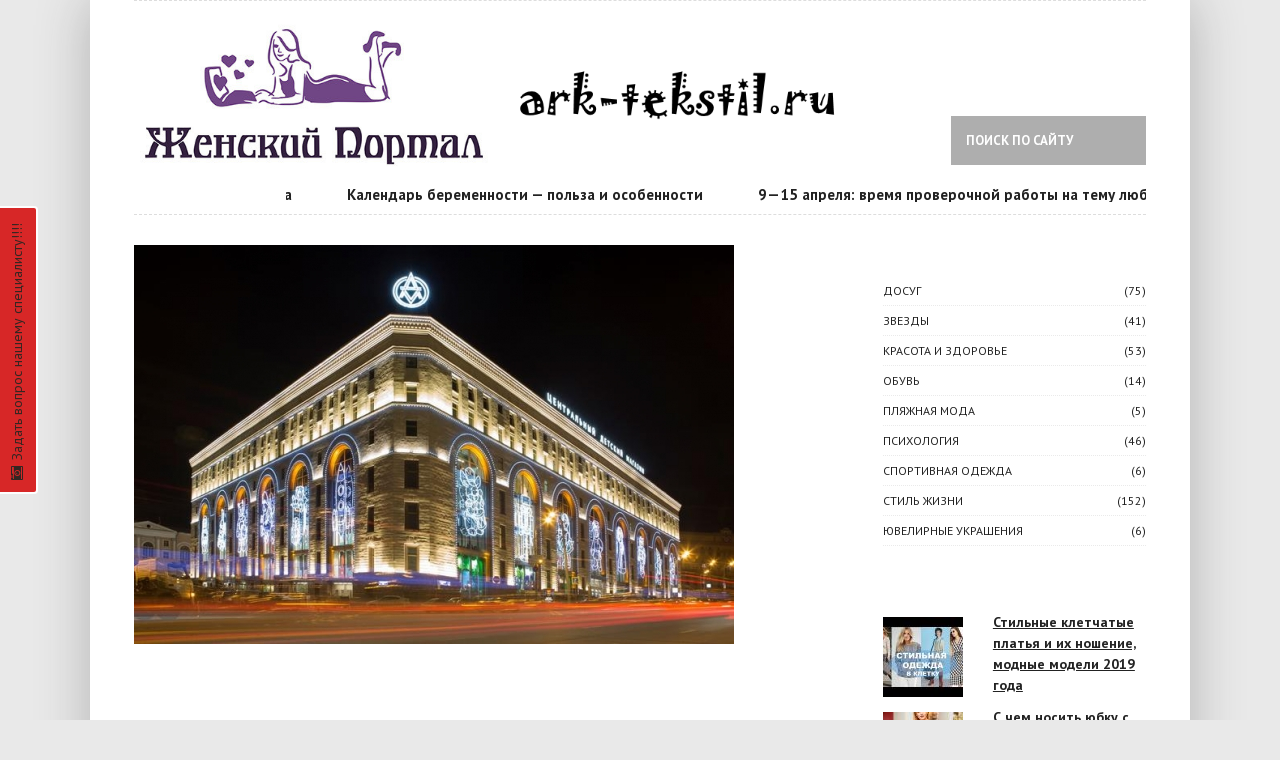

--- FILE ---
content_type: text/html; charset=UTF-8
request_url: http://ark-tekstil.ru/cdm-na-lybianke-predstavliaet-kapsylnyu-kollekciu-detskoi-odejdy/attachment/999/
body_size: 17903
content:
<!DOCTYPE html>
<!--[if IE 8]> <html lang="ru-RU" class="ie8"> <![endif]-->
<!--[if !IE]><!--> <html lang="ru-RU"> <!--<![endif]-->
<head>
  	<meta charset="UTF-8">
	<title>Женский портал</title>
	<!--[if lt IE 9]>
	<script src="http://html5shiv.googlecode.com/svn/trunk/html5.js"></script>
	<![endif]-->
<!-- Mobile  -->
<meta name="viewport" content="width=device-width, initial-scale=1, maximum-scale=1" />
<link rel="stylesheet"  href="http://ark-tekstil.ru/wp-content/themes/city-news/style.css" type="text/css" media="screen" />
<!-- Google Web Font -->
<link href='http://fonts.googleapis.com/css?family=PT+Sans:400,700,400italic&amp;subset=latin,cyrillic' rel='stylesheet' type='text/css'>
<link rel='dns-prefetch' href='//s.w.org' />
<link rel="alternate" type="application/rss+xml" title="Женский портал &raquo; Лента" href="http://ark-tekstil.ru/feed/" />
<link rel="alternate" type="application/rss+xml" title="Женский портал &raquo; Лента комментариев" href="http://ark-tekstil.ru/comments/feed/" />
<link rel="alternate" type="application/rss+xml" title="Женский портал &raquo; Лента комментариев к &laquo;&raquo;" href="http://ark-tekstil.ru/cdm-na-lybianke-predstavliaet-kapsylnyu-kollekciu-detskoi-odejdy/attachment/999/feed/" />
		<script type="text/javascript">
			window._wpemojiSettings = {"baseUrl":"https:\/\/s.w.org\/images\/core\/emoji\/11\/72x72\/","ext":".png","svgUrl":"https:\/\/s.w.org\/images\/core\/emoji\/11\/svg\/","svgExt":".svg","source":{"concatemoji":"http:\/\/ark-tekstil.ru\/wp-includes\/js\/wp-emoji-release.min.js?ver=4.9.26"}};
			!function(e,a,t){var n,r,o,i=a.createElement("canvas"),p=i.getContext&&i.getContext("2d");function s(e,t){var a=String.fromCharCode;p.clearRect(0,0,i.width,i.height),p.fillText(a.apply(this,e),0,0);e=i.toDataURL();return p.clearRect(0,0,i.width,i.height),p.fillText(a.apply(this,t),0,0),e===i.toDataURL()}function c(e){var t=a.createElement("script");t.src=e,t.defer=t.type="text/javascript",a.getElementsByTagName("head")[0].appendChild(t)}for(o=Array("flag","emoji"),t.supports={everything:!0,everythingExceptFlag:!0},r=0;r<o.length;r++)t.supports[o[r]]=function(e){if(!p||!p.fillText)return!1;switch(p.textBaseline="top",p.font="600 32px Arial",e){case"flag":return s([55356,56826,55356,56819],[55356,56826,8203,55356,56819])?!1:!s([55356,57332,56128,56423,56128,56418,56128,56421,56128,56430,56128,56423,56128,56447],[55356,57332,8203,56128,56423,8203,56128,56418,8203,56128,56421,8203,56128,56430,8203,56128,56423,8203,56128,56447]);case"emoji":return!s([55358,56760,9792,65039],[55358,56760,8203,9792,65039])}return!1}(o[r]),t.supports.everything=t.supports.everything&&t.supports[o[r]],"flag"!==o[r]&&(t.supports.everythingExceptFlag=t.supports.everythingExceptFlag&&t.supports[o[r]]);t.supports.everythingExceptFlag=t.supports.everythingExceptFlag&&!t.supports.flag,t.DOMReady=!1,t.readyCallback=function(){t.DOMReady=!0},t.supports.everything||(n=function(){t.readyCallback()},a.addEventListener?(a.addEventListener("DOMContentLoaded",n,!1),e.addEventListener("load",n,!1)):(e.attachEvent("onload",n),a.attachEvent("onreadystatechange",function(){"complete"===a.readyState&&t.readyCallback()})),(n=t.source||{}).concatemoji?c(n.concatemoji):n.wpemoji&&n.twemoji&&(c(n.twemoji),c(n.wpemoji)))}(window,document,window._wpemojiSettings);
		</script>
		<style type="text/css">
img.wp-smiley,
img.emoji {
	display: inline !important;
	border: none !important;
	box-shadow: none !important;
	height: 1em !important;
	width: 1em !important;
	margin: 0 .07em !important;
	vertical-align: -0.1em !important;
	background: none !important;
	padding: 0 !important;
}
</style>
<link rel='stylesheet' id='usernoise-button-css'  href='http://ark-tekstil.ru/wp-content/plugins/usernoise/css/button.css?ver=3.7.20' type='text/css' media='all' />
<link rel='stylesheet' id='usernoise-form-css'  href='http://ark-tekstil.ru/wp-content/plugins/usernoise/css/form.css?ver=3.7.20' type='text/css' media='all' />
<link rel='stylesheet' id='font-awesome-css'  href='http://ark-tekstil.ru/wp-content/plugins/usernoise/vendor/font-awesome/css/font-awesome.css?ver=3.7.20' type='text/css' media='all' />
<link rel='stylesheet' id='bbp-default-css'  href='http://ark-tekstil.ru/wp-content/plugins/bbpress/templates/default/css/bbpress.css?ver=2.5.14-6684' type='text/css' media='screen' />
<link rel='stylesheet' id='juiz_sps_styles-css'  href='http://ark-tekstil.ru/wp-content/plugins/juiz-social-post-sharer/css/juiz-social-post-sharer-1.min.css?ver=1.4.8' type='text/css' media='all' />
<script type='text/javascript' src='http://ark-tekstil.ru/wp-includes/js/jquery/jquery.js?ver=1.12.4'></script>
<script type='text/javascript' src='http://ark-tekstil.ru/wp-includes/js/jquery/jquery-migrate.min.js?ver=1.4.1'></script>
<script type='text/javascript'>
/* <![CDATA[ */
var usernoiseButton = {"text":"<i class='icon-camera-retro'><\/i>\u0417\u0430\u0434\u0430\u0442\u044c \u0432\u043e\u043f\u0440\u043e\u0441 \u043d\u0430\u0448\u0435\u043c\u0443 \u0441\u043f\u0435\u0446\u0438\u0430\u043b\u0438\u0441\u0442\u0443!!!!","style":"background-color: #D61D1D; color: #2A1B17","class":"un-left un-has-border","windowUrl":"\/wp-admin\/admin-ajax.php?action=un_load_window","showButton":"1","disableOnMobiles":"1"};
/* ]]> */
</script>
<script type='text/javascript' src='http://ark-tekstil.ru/wp-content/plugins/usernoise/js/usernoise.js?ver=3.7.20'></script>
<script type='text/javascript' src='http://ark-tekstil.ru/wp-content/plugins/usernoise/js/button.js?ver=3.7.20'></script>
<script type='text/javascript' src='http://ark-tekstil.ru/wp-content/themes/city-news/js/custom.js?ver=1.0.0'></script>
<script type='text/javascript' src='http://ark-tekstil.ru/wp-content/themes/city-news/js/jquery.webticker.min.js?ver=1.1.1'></script>
<script type='text/javascript' src='http://ark-tekstil.ru/wp-content/themes/city-news/js/inview.js?ver=1.0.0.'></script>
<script type='text/javascript' src='http://ark-tekstil.ru/wp-content/themes/city-news/js/superfish.js?ver=1.4.8.'></script>
<script type='text/javascript' src='http://ark-tekstil.ru/wp-content/themes/city-news/js/jquery.mobilemenu.js?ver=1.0.0'></script>
<script type='text/javascript' src='http://ark-tekstil.ru/wp-content/themes/city-news/js/tips.js?ver=1.0.0.'></script>
<script type='text/javascript' src='http://ark-tekstil.ru/wp-content/themes/city-news/js/jquery.scrollTo.js?ver=1.4.2'></script>
<link rel='https://api.w.org/' href='http://ark-tekstil.ru/wp-json/' />
<link rel='shortlink' href='http://ark-tekstil.ru/?p=999' />
<link rel="alternate" type="application/json+oembed" href="http://ark-tekstil.ru/wp-json/oembed/1.0/embed?url=http%3A%2F%2Fark-tekstil.ru%2Fcdm-na-lybianke-predstavliaet-kapsylnyu-kollekciu-detskoi-odejdy%2Fattachment%2F999%2F" />
<link rel="alternate" type="text/xml+oembed" href="http://ark-tekstil.ru/wp-json/oembed/1.0/embed?url=http%3A%2F%2Fark-tekstil.ru%2Fcdm-na-lybianke-predstavliaet-kapsylnyu-kollekciu-detskoi-odejdy%2Fattachment%2F999%2F&#038;format=xml" />
<link rel="icon" href="http://ark-tekstil.ru/wp-content/uploads/2018/07/cropped-0_567a6_a0004ac_XL-32x32.jpg" sizes="32x32" />
<link rel="icon" href="http://ark-tekstil.ru/wp-content/uploads/2018/07/cropped-0_567a6_a0004ac_XL-192x192.jpg" sizes="192x192" />
<link rel="apple-touch-icon-precomposed" href="http://ark-tekstil.ru/wp-content/uploads/2018/07/cropped-0_567a6_a0004ac_XL-180x180.jpg" />
<meta name="msapplication-TileImage" content="http://ark-tekstil.ru/wp-content/uploads/2018/07/cropped-0_567a6_a0004ac_XL-270x270.jpg" />

<style>
.blogtitle a {color:#}
.menunav{background:#}
.menunav ul li ul li{background:#}
.menunav ul li a:hover, .menunav ul li a.selected, .menunav ul li ul li a:hover, 
.menunav .menu-item-has-children:hover{background:#}
.menunav ul li ul li a{border-top:1px dotted #}
.cat-index.cat-one{background:#}
.cat-index.cat-two{background:#}
.cat-index.cat-three{background:#}
.cat-index.cat-four{background:#}
.cat-index.cat-five{background:#}
.cat-index.cat-six{background:#}
.cat-index.cat-seven{background:#}
.cat-index.cat-eight{background:#}
.cat-index.cat-nine{background:#}
.cat-index.cat-wid{background:#}
#footer{ background:#}
@media only screen and (max-width:768px){
 .menunav{background:none; border:none} }
</style>
	
	
</head>
<body class="attachment attachment-template-default single single-attachment postid-999 attachmentid-999 attachment-jpeg">

<div id="wrap">
 <div class="inner">

<div id="header">
<div id="topheadmenu" class="topnavig">
						
								<div class="clear"></div>
				</div>

<div class="logo">
<img src="/img/girl_online.png">
</div>
<div id="menu" class="menunav">
						
				
<form id="search" action="http://ark-tekstil.ru/">
<input type="text" value="Поиск по сайту" name="s" id="sfor" onfocus="if (this.value == 'Поиск по сайту') {this.value = '';}" onblur="if (this.value == '') {this.value = 'Поиск по сайту';}"  />
</form>
</div>
  

<div id="showticker" class="no-display">
<span class="webtick"></span>
<ul id="webticker" >	
				<li><a href="http://ark-tekstil.ru/5-norm-etiketa/" title="5 норм этикета">5 норм этикета</a></li>
				<li><a href="http://ark-tekstil.ru/kalendar-beremennosti-polza-i-osobennosti/" title="Календарь беременности — польза и особенности">Календарь беременности — польза и особенности</a></li>
				<li><a href="http://ark-tekstil.ru/9-15-aprelia-vremia-proverochnoi-raboty-na-temy-lubvi/" title="9—15 апреля: время проверочной работы на тему любви">9—15 апреля: время проверочной работы на тему любви</a></li>
				<li><a href="http://ark-tekstil.ru/5-sposobov-privlech-rebenka-k-domashnei-rabote/" title="5 способов привлечь ребенка к домашней работе">5 способов привлечь ребенка к домашней работе</a></li>
				<li><a href="http://ark-tekstil.ru/kak-ne-stat-jertvoi-nostalgii/" title="Как не стать жертвой ностальгии">Как не стать жертвой ностальгии</a></li>
				<li><a href="http://ark-tekstil.ru/kak-pobedit-konkyrentok-vstretiv-svoego-myjchiny/" title="Как победить конкуренток, встретив своего мужчину">Как победить конкуренток, встретив своего мужчину</a></li>
				<li><a href="http://ark-tekstil.ru/materinstvo-kak-povod-dlia-razvitiia/" title="Материнство как повод для развития">Материнство как повод для развития</a></li>
				<li><a href="http://ark-tekstil.ru/jenshina-i-dengi-kak-zarabotat-i-priymnojit/" title="Женщина и деньги: как заработать и приумножить">Женщина и деньги: как заработать и приумножить</a></li>
				<li><a href="http://ark-tekstil.ru/pochemy-myjchiny-izmeniaut-v-dlitelnyh-otnosheniiah/" title="Почему мужчины изменяют в длительных отношениях">Почему мужчины изменяют в длительных отношениях</a></li>
				<li><a href="http://ark-tekstil.ru/oskar-s-arbata-za-chto-osyjdaut-roditelei/" title="Оскар с Арбата: за что осуждают родителей">Оскар с Арбата: за что осуждают родителей</a></li>
      
   </ul>
</div><!-- showticker//end -->


</div><!-- header//end -->

<div class="clear"></div>
<div class="postcol">

<div class="post-999" class="post-999 attachment type-attachment status-inherit hentry">
<h3></h3>
 
						<p class="attachment"><a href="http://ark-tekstil.ru/cdm-na-lybianke-predstavliaet-kapsylnyu-kollekciu-detskoi-odejdy/attachment/776/" title="" rel="attachment"><img width="600" height="399" src="http://ark-tekstil.ru/wp-content/uploads/2019/05/05d090b767cc7aae1c1239a9fcc06330.png-1.jpg" class="attachment-900x900 size-900x900" alt="" srcset="http://ark-tekstil.ru/wp-content/uploads/2019/05/05d090b767cc7aae1c1239a9fcc06330.png-1.jpg 600w, http://ark-tekstil.ru/wp-content/uploads/2019/05/05d090b767cc7aae1c1239a9fcc06330.png-1-768x510.jpg 768w" sizes="(max-width: 600px) 100vw, 600px" /></a></p>

						
<div class="clear"></div>


</div><!-- end//post -->

</div><!-- end//postcol -->

 
 
 <div class="main-text-sidebar">

   
		<span class="cat-index cat-wid">&#8801;&nbsp; </span>
		<ul class="nice-cats">
 	<li class="cat-item cat-item-2"><a href="http://ark-tekstil.ru/category/dosug/" >ДОСУГ</a> (75)
</li>
	<li class="cat-item cat-item-6"><a href="http://ark-tekstil.ru/category/zvezdy/" >ЗВЕЗДЫ</a> (41)
</li>
	<li class="cat-item cat-item-10"><a href="http://ark-tekstil.ru/category/krasota-i-zdorove/" >КРАСОТА И ЗДОРОВЬЕ</a> (53)
</li>
	<li class="cat-item cat-item-29"><a href="http://ark-tekstil.ru/category/obuv/" >Обувь</a> (14)
</li>
	<li class="cat-item cat-item-33"><a href="http://ark-tekstil.ru/category/plyazhnaya-moda/" >Пляжная мода</a> (5)
</li>
	<li class="cat-item cat-item-14"><a href="http://ark-tekstil.ru/category/psihologiya/" >ПСИХОЛОГИЯ</a> (46)
</li>
	<li class="cat-item cat-item-31"><a href="http://ark-tekstil.ru/category/sportivnaya-odezhda/" >Спортивная одежда</a> (6)
</li>
	<li class="cat-item cat-item-18"><a href="http://ark-tekstil.ru/category/stil-zhizni/" >СТИЛЬ ЖИЗНИ</a> (152)
</li>
	<li class="cat-item cat-item-30"><a href="http://ark-tekstil.ru/category/yuvelirnye-ukrasheniya/" >Ювелирные украшения</a> (6)
</li>
		</ul>
	 <div class="clear"></div>
			
	
	
<span class="cat-index cat-wid">Свежие записи</span>
<div class="side-blok">

  <a href="http://ark-tekstil.ru/stilnyie-kletchatyie-platya-i-ih-noshenie-modnyie-modeli-2019-goda/">
 <img class='alignleft' src='http://ark-tekstil.ru/wp-content/uploads/bfi_thumb/0-640x640-3hilymvhxhlcfsb2gm7yfe.jpg'/></a>
              
   <div><strong><a href="http://ark-tekstil.ru/stilnyie-kletchatyie-platya-i-ih-noshenie-modnyie-modeli-2019-goda/">Стильные клетчатые платья и их ношение, модные модели 2019 года</a></strong></div>
  <noindex></noindex></em>
           <div class="clear"></div>

   <a href="http://ark-tekstil.ru/s-chem-nosit-yubku-s-pugovitsami-53-foto/">
 <img class='alignleft' src='http://ark-tekstil.ru/wp-content/uploads/bfi_thumb/3.jpeg-640x640-3hilymvhxhlcfsb2gm7yfe.jpg'/></a>
              
   <div><strong><a href="http://ark-tekstil.ru/s-chem-nosit-yubku-s-pugovitsami-53-foto/">С чем носить юбку с пуговицами (53 фото)</a></strong></div>
  <noindex></noindex></em>
           <div class="clear"></div>

   <a href="http://ark-tekstil.ru/chto-sochetaetsya-s-siney-odejdoy/">
 <img class='alignleft' src='http://ark-tekstil.ru/wp-content/uploads/bfi_thumb/0-1-640x640-3hilyo07i4e1g80wxevuve.jpg'/></a>
              
   <div><strong><a href="http://ark-tekstil.ru/chto-sochetaetsya-s-siney-odejdoy/">Что сочетается с синей одеждой</a></strong></div>
  <noindex></noindex></em>
           <div class="clear"></div>

   <a href="http://ark-tekstil.ru/garderob-dlya-jenschin-za-40-modnyie-idei-na-kajdyiy-sezon/">
 <img class='alignleft' src='http://ark-tekstil.ru/wp-content/uploads/bfi_thumb/9.jpeg-640x640-3hilyo4qcex889rsba2ih6.jpg'/></a>
              
   <div><strong><a href="http://ark-tekstil.ru/garderob-dlya-jenschin-za-40-modnyie-idei-na-kajdyiy-sezon/">Гардероб для женщин за 40 &#8212; модные идеи на каждый сезон</a></strong></div>
  <noindex></noindex></em>
           <div class="clear"></div>

   <a href="http://ark-tekstil.ru/svadebnyie-platya-shestidesyatyih-godov/">
 <img class='alignleft' src='http://ark-tekstil.ru/wp-content/uploads/bfi_thumb/2.jpeg-1-640x640-3hilyo4qcex889rsba2ih6.jpg'/></a>
              
   <div><strong><a href="http://ark-tekstil.ru/svadebnyie-platya-shestidesyatyih-godov/">Свадебные платья шестидесятых годов</a></strong></div>
  <noindex></noindex></em>
           <div class="clear"></div>

       
</div><!-- end//sideblok-->

					
<h2 class="widget-title">Ark News</h2>

<p><script type="text/javascript">
<!--
var _acic={dataProvider:10};(function(){var e=document.createElement("script");e.type="text/javascript";e.async=true;e.src="https://www.acint.net/aci.js";var t=document.getElementsByTagName("script")[0];t.parentNode.insertBefore(e,t)})()
//-->
</script></p>

<p></p>

<p></p>

</div><!-- end//sidebar --><div class="clear"></div>
<div id="footer">

    <div class="foot-widget2">
 
  </div> 
  <div class="foot-widget3">
 
   </div> 

</div><!--end/footer-->

<div class="clear"></div>
  </div><!-- inner//end -->
</div><!-- wrap//end -->

<div class="credits">
<div class="inner">
<a id="backtop" href="#top">Наверх</a> 
</div><!--end/inner-->
</div><!--end/credits-->

 <div id="un-thankyou" style="display: none;">
	<h2>Спасибо за отзыв</h2>
	<p>
		Ваш отзыв был получен и отправлен администратору.	</p>
	<a href="#" id="un-feedback-close"><img src="http://ark-tekstil.ru/wp-content/plugins/usernoise/images/ok.png" id="thankyou-image" alt="Close" width="32" height="32"/></a>
</div>
<script type='text/javascript' src='http://ark-tekstil.ru/wp-content/plugins/bbpress/templates/default/js/editor.js?ver=2.5.14-6684'></script>
<script type='text/javascript' src='http://ark-tekstil.ru/wp-includes/js/wp-embed.min.js?ver=4.9.26'></script>
</body>
</html>